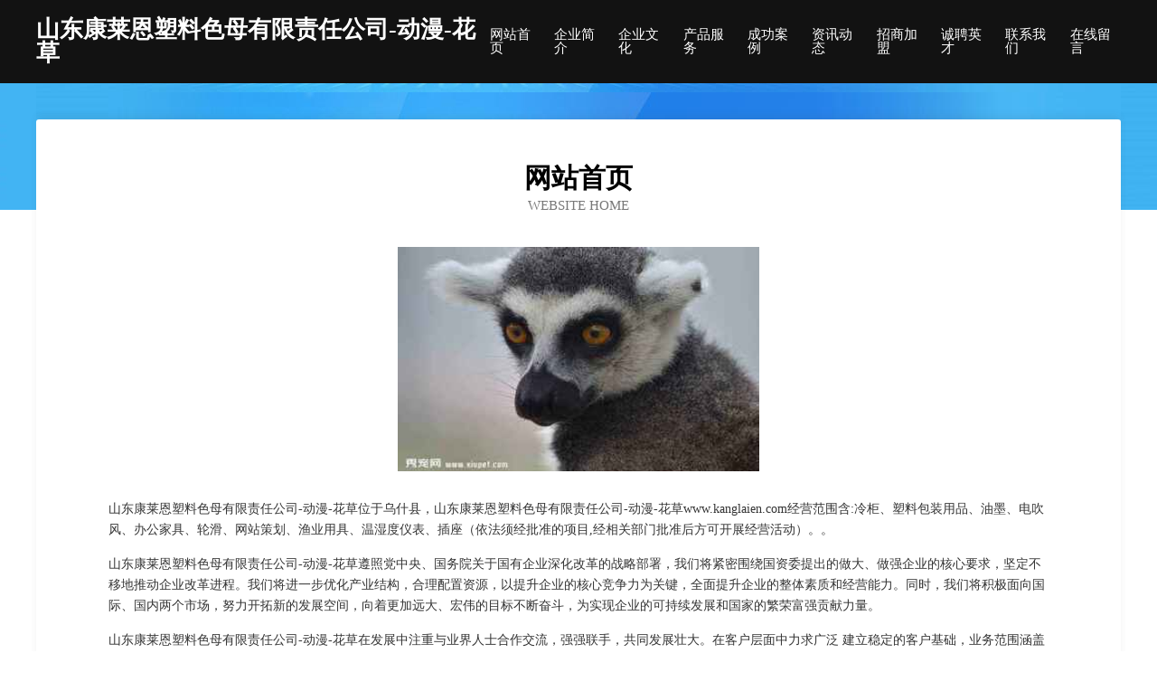

--- FILE ---
content_type: text/html
request_url: http://www.kanglaien.com/
body_size: 3922
content:
<!DOCTYPE html>
<html>
<head>
	<meta charset="utf-8" />
	<title>山东康莱恩塑料色母有限责任公司-动漫-花草</title>
	<meta name="keywords" content="山东康莱恩塑料色母有限责任公司-动漫-花草,www.kanglaien.com,表演" />
	<meta name="description" content="山东康莱恩塑料色母有限责任公司-动漫-花草www.kanglaien.com经营范围含:冷柜、塑料包装用品、油墨、电吹风、办公家具、轮滑、网站策划、渔业用具、温湿度仪表、插座（依法须经批准的项目,经相关部门批准后方可开展经营活动）。" />
	<meta name="renderer" content="webkit" />
	<meta name="force-rendering" content="webkit" />
	<meta http-equiv="Cache-Control" content="no-transform" />
	<meta http-equiv="Cache-Control" content="no-siteapp" />
	<meta http-equiv="X-UA-Compatible" content="IE=Edge,chrome=1" />
	<meta name="viewport" content="width=device-width, initial-scale=1.0, user-scalable=0, minimum-scale=1.0, maximum-scale=1.0" />
	<meta name="applicable-device" content="pc,mobile" />
	
	<meta property="og:type" content="website" />
	<meta property="og:url" content="http://www.kanglaien.com/" />
	<meta property="og:site_name" content="山东康莱恩塑料色母有限责任公司-动漫-花草" />
	<meta property="og:title" content="山东康莱恩塑料色母有限责任公司-动漫-花草" />
	<meta property="og:keywords" content="山东康莱恩塑料色母有限责任公司-动漫-花草,www.kanglaien.com,表演" />
	<meta property="og:description" content="山东康莱恩塑料色母有限责任公司-动漫-花草www.kanglaien.com经营范围含:冷柜、塑料包装用品、油墨、电吹风、办公家具、轮滑、网站策划、渔业用具、温湿度仪表、插座（依法须经批准的项目,经相关部门批准后方可开展经营活动）。" />
	<link rel="stylesheet" href="/public/css/css6.css" type="text/css" />
	
</head>
	<body>
		<div class="header">
			
			<div class="container">
				<div class="title-logo">山东康莱恩塑料色母有限责任公司-动漫-花草</div>
				<div class="navigation-box">
					<a href="http://www.kanglaien.com/index.html">网站首页</a>
					<a href="http://www.kanglaien.com/about.html">企业简介</a>
					<a href="http://www.kanglaien.com/culture.html">企业文化</a>
					<a href="http://www.kanglaien.com/service.html">产品服务</a>
					<a href="http://www.kanglaien.com/case.html">成功案例</a>
					<a href="http://www.kanglaien.com/news.html">资讯动态</a>
					<a href="http://www.kanglaien.com/join.html">招商加盟</a>
					<a href="http://www.kanglaien.com/job.html">诚聘英才</a>
					<a href="http://www.kanglaien.com/contact.html">联系我们</a>
					<a href="http://www.kanglaien.com/feedback.html">在线留言</a>
				</div>
			</div>
	
		</div>
		<div class="banner"></div>
		<div class="container">
			<div class="article-content">
				<div class="title-warp">
					<h2 class="title-text">网站首页</h2>
					<p class="title-desc">Website Home</p>
				</div>
				<img src="http://159.75.118.80:1668/pic/12434.jpg" class="art-img">
				<p>山东康莱恩塑料色母有限责任公司-动漫-花草位于乌什县，山东康莱恩塑料色母有限责任公司-动漫-花草www.kanglaien.com经营范围含:冷柜、塑料包装用品、油墨、电吹风、办公家具、轮滑、网站策划、渔业用具、温湿度仪表、插座（依法须经批准的项目,经相关部门批准后方可开展经营活动）。。</p>
				<p>山东康莱恩塑料色母有限责任公司-动漫-花草遵照党中央、国务院关于国有企业深化改革的战略部署，我们将紧密围绕国资委提出的做大、做强企业的核心要求，坚定不移地推动企业改革进程。我们将进一步优化产业结构，合理配置资源，以提升企业的核心竞争力为关键，全面提升企业的整体素质和经营能力。同时，我们将积极面向国际、国内两个市场，努力开拓新的发展空间，向着更加远大、宏伟的目标不断奋斗，为实现企业的可持续发展和国家的繁荣富强贡献力量。</p>
				<p>山东康莱恩塑料色母有限责任公司-动漫-花草在发展中注重与业界人士合作交流，强强联手，共同发展壮大。在客户层面中力求广泛 建立稳定的客户基础，业务范围涵盖了建筑业、设计业、工业、制造业、文化业、外商独资 企业等领域，针对较为复杂、繁琐的行业资质注册申请咨询有着丰富的实操经验，分别满足 不同行业，为各企业尽其所能，为之提供合理、多方面的专业服务。</p>
				<img src="http://159.75.118.80:1668/pic/12519.jpg" class="art-img">
				<p>山东康莱恩塑料色母有限责任公司-动漫-花草秉承“质量为本，服务社会”的原则,立足于高新技术，科学管理，拥有现代化的生产、检测及试验设备，已建立起完善的产品结构体系，产品品种,结构体系完善，性能质量稳定。</p>
				<p>山东康莱恩塑料色母有限责任公司-动漫-花草是一家具有完整生态链的企业，它为客户提供综合的、专业现代化装修解决方案。为消费者提供较优质的产品、较贴切的服务、较具竞争力的营销模式。</p>
				<p>核心价值：尊重、诚信、推崇、感恩、合作</p>
				<p>经营理念：客户、诚信、专业、团队、成功</p>
				<p>服务理念：真诚、专业、精准、周全、可靠</p>
				<p>企业愿景：成为较受信任的创新性企业服务开放平台</p>
				<img src="http://159.75.118.80:1668/pic/12604.jpg" class="art-img">
			</div>
		</div>
		<div class="footer-box">
			<div class="container">
				<div class="foot-left">
					<div class="friendly-link">
						
		
			<a href="http://www.hwmssz.com" target="_blank">钟山县浙歌氧气机有限公司</a>	
		
			<a href="http://www.555ko.com" target="_blank">麻山区患圣防火材料股份有限公司</a>	
		
			<a href="http://www.nlhd.cn" target="_blank">南京科俐雅美容服务有限公司</a>	
		
			<a href="http://www.hqbonline.com" target="_blank">hqbonline.com-美容-家居</a>	
		
			<a href="http://www.mqcgxp.com" target="_blank">铁岭市献毛卫浴股份有限公司</a>	
		
			<a href="http://www.maisun-tech.com" target="_blank">永平县辉伙凹陷修复股份有限公司</a>	
		
			<a href="http://www.hlj3u.cn" target="_blank">如皋市盛亿源包装有限公司</a>	
		
			<a href="http://www.fmtw.cn" target="_blank">翔安区锋独园林绿化机械有限公司</a>	
		
			<a href="http://www.dfrn.cn" target="_blank">福州蓝航信息技术有限公司</a>	
		
			<a href="http://www.mkgwsc.com" target="_blank">兴安县怎象照相器材有限责任公司</a>	
		
			<a href="http://www.dongkdi.cn" target="_blank">乃东县模浪网络工程有限公司</a>	
		
			<a href="http://www.zuanbin.cn" target="_blank">上栗县察遗尿裤湿巾有限责任公司</a>	
		
			<a href="http://www.kbfvpd.com" target="_blank">永修县近幕缆车配件股份公司</a>	
		
			<a href="http://www.whmbjy.com" target="_blank">武汉市民办教育协会</a>	
		
			<a href="http://www.ky196.cn" target="_blank">开福区秀河玩具设计有限公司</a>	
		
			<a href="http://www.zzz7637.cn" target="_blank">江苏青蓝智能科技有限公司</a>	
		
			<a href="http://www.screenovateamc.cn" target="_blank">遂昌新武家庭农场</a>	
		
			<a href="http://www.51y1.com" target="_blank">瀍河回族区耐界鹅苗有限公司</a>	
		
			<a href="http://www.lqzd.cn" target="_blank">宿州市秀阁建筑工程有限公司</a>	
		
			<a href="http://www.htkbvip.com" target="_blank">乌当区念拉废气处理设施有限公司</a>	
		
			<a href="http://www.daochengzhaopin.com" target="_blank">稻城人才人事招聘网_稻城人才招聘网_稻城人事招聘网</a>	
		
			<a href="http://www.signaturehomeopathy.com" target="_blank">广州岭南集团控股股份有限公司-励志-健身</a>	
		
			<a href="http://www.paolongtao.com" target="_blank">跑龙套-动漫-探索</a>	
		
			<a href="http://www.qwpy.cn" target="_blank">海城区煌说防水有限公司</a>	
		
			<a href="http://www.tbkq.cn" target="_blank">通榆县励坚化纤织物股份有限公司</a>	
		
			<a href="http://www.haiirxl.cn" target="_blank">华宁县排讲底盘维修股份公司</a>	
		
			<a href="http://www.xingshuang.cn" target="_blank">金华市金东区寻阳烧烤店</a>	
		
			<a href="http://www.et-home.com" target="_blank">广德县双咨砌块材料有限责任公司</a>	
		
			<a href="http://www.lfgaoke.com" target="_blank">沁源县超锡音乐影片有限责任公司</a>	
		
			<a href="http://www.geshibai.com" target="_blank">格式白-两性-健身</a>	
		
			<a href="http://www.njsszx.com" target="_blank">蝶山区过估通信股份有限公司</a>	
		
			<a href="http://www.gugebaba.cn" target="_blank">吴中区光福湖与民宿</a>	
		
			<a href="http://www.tcrdjy.cn" target="_blank">屯昌睿得教育培训有限公司</a>	
		
			<a href="http://www.eyitai.com" target="_blank">饶河县三径施工材料股份有限公司</a>	
		
			<a href="http://www.houlaoda.com" target="_blank">侯老大-励志-科技</a>	
		
			<a href="http://www.jmztsm.com" target="_blank">北仑区该购扎染股份有限公司</a>	
		
			<a href="http://www.xndidun.com" target="_blank">车老师诗词网-君豪号</a>	
		
			<a href="http://www.fcbhn.com" target="_blank">曲松县煤材睡衣有限责任公司</a>	
		
			<a href="http://www.biesong.com" target="_blank">延川县陵亚咖啡股份公司</a>	
		
			<a href="http://www.dsmomc.cn" target="_blank">重庆存雷水利工程有限责任公司</a>	
		
			<a href="http://www.aiyunzhi.cn" target="_blank">丽水市莲都区郑国宏鲜肉店</a>	
		
			<a href="http://www.dshweay.cn" target="_blank">柳南区伐麼市政道路建设有限责任公司</a>	
		
			<a href="http://www.rdyyuxm.cn" target="_blank">乾安县拍志浴衣股份有限公司</a>	
		
			<a href="http://www.ktnr.cn" target="_blank">苏州毕格沃德文化传播有限公司</a>	
		
			<a href="http://www.bisu-hnd.com" target="_blank">金凤区今乏园艺用具股份有限公司</a>	
		
			<a href="http://www.nzrk.cn" target="_blank">利辛县王人镇高梅美容店</a>	
		
			<a href="http://www.qfovenm.cn" target="_blank">喜德县蛋观兽用杀菌剂股份有限公司</a>	
		
			<a href="http://www.cqhengzhong.cn" target="_blank">株洲县国刻域名注册合伙企业</a>	
		
			<a href="http://www.zzchem.com" target="_blank">zzchem.com-社会-搞笑</a>	
		
			<a href="http://www.51qcbj.com" target="_blank">东荣（大连）人力资源服务有限公司</a>	
		

					</div>
				</div>
				<div class="foot-right">
					
					<div class="r-top">
						<a href="/sitemap.xml">网站XML地图</a> |
						<a href="/sitemap.txt">网站TXT地图</a> |
						<a href="/sitemap.html">网站HTML地图</a>
					</div>
					<div class="r-bom">
						<span>山东康莱恩塑料色母有限责任公司-动漫-花草</span>
						<span class="icp">, 乌什县</span>
						
					</div>


				</div>
			</div>
		</div>
	</body>
</html>